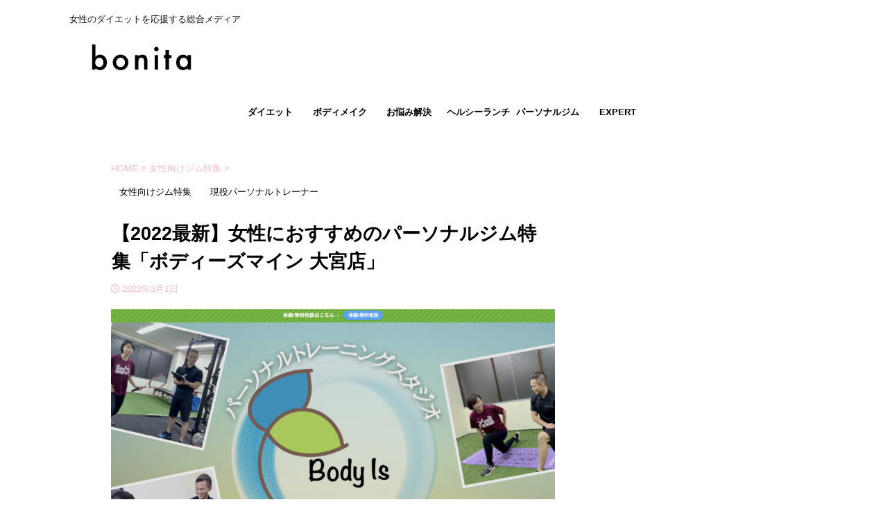

--- FILE ---
content_type: text/html; charset=UTF-8
request_url: https://bonita-article.com/archives/2973
body_size: 21832
content:

<!DOCTYPE html>
<!--[if lt IE 7]>
<html class="ie6" lang="ja"> <![endif]-->
<!--[if IE 7]>
<html class="i7" lang="ja"> <![endif]-->
<!--[if IE 8]>
<html class="ie" lang="ja"> <![endif]-->
<!--[if gt IE 8]><!-->
<html lang="ja" class="s-navi-search-overlay ">
	<!--<![endif]-->
	<head prefix="og: http://ogp.me/ns# fb: http://ogp.me/ns/fb# article: http://ogp.me/ns/article#">
				<meta charset="UTF-8" >
		<meta name="viewport" content="width=device-width,initial-scale=1.0,user-scalable=no,viewport-fit=cover">
		<meta name="format-detection" content="telephone=no" >
		<meta name="referrer" content="no-referrer-when-downgrade"/>

		
		<link rel="alternate" type="application/rss+xml" title="BONITA RSS Feed" href="https://bonita-article.com/feed" />
		<link rel="pingback" href="https://bonita-article.com/xmlrpc.php" >
		<!--[if lt IE 9]>
		<script src="https://bonita-article.com/wp-content/themes/affinger/js/html5shiv.js"></script>
		<![endif]-->
				<meta name='robots' content='index, follow, max-image-preview:large, max-snippet:-1, max-video-preview:-1' />
<title>【2022最新】女性におすすめのパーソナルジム特集「ボディーズマイン 大宮店」 - BONITA</title>

	<!-- This site is optimized with the Yoast SEO plugin v22.6 - https://yoast.com/wordpress/plugins/seo/ -->
	<title>【2022最新】女性におすすめのパーソナルジム特集「ボディーズマイン 大宮店」 - BONITA</title>
	<link rel="canonical" href="https://bonita-article.com/archives/2973" />
	<meta property="og:locale" content="ja_JP" />
	<meta property="og:type" content="article" />
	<meta property="og:title" content="【2022最新】女性におすすめのパーソナルジム特集「ボディーズマイン 大宮店」 - BONITA" />
	<meta property="og:description" content="近年、急速に加速してきたパーソナルジム業界。マンションの一室のプライベート空間でトレーニング指導を提供してくれるジムから、おしゃれなテナントでテンションが上がるような大型のジムまで、様々なパーソナルジ ..." />
	<meta property="og:url" content="https://bonita-article.com/archives/2973" />
	<meta property="og:site_name" content="BONITA" />
	<meta property="article:published_time" content="2022-03-01T01:02:41+00:00" />
	<meta property="article:modified_time" content="2022-03-01T01:33:03+00:00" />
	<meta property="og:image" content="https://bonita-article.com/wp-content/uploads/2022/03/bim03-綱島.jpg" />
	<meta property="og:image:width" content="500" />
	<meta property="og:image:height" content="320" />
	<meta property="og:image:type" content="image/jpeg" />
	<meta name="author" content="bonita編集部" />
	<meta name="twitter:card" content="summary_large_image" />
	<meta name="twitter:label1" content="執筆者" />
	<meta name="twitter:data1" content="bonita編集部" />
	<script type="application/ld+json" class="yoast-schema-graph">{"@context":"https://schema.org","@graph":[{"@type":"WebPage","@id":"https://bonita-article.com/archives/2973","url":"https://bonita-article.com/archives/2973","name":"【2022最新】女性におすすめのパーソナルジム特集「ボディーズマイン 大宮店」 - BONITA","isPartOf":{"@id":"https://bonita-article.com/#website"},"primaryImageOfPage":{"@id":"https://bonita-article.com/archives/2973#primaryimage"},"image":{"@id":"https://bonita-article.com/archives/2973#primaryimage"},"thumbnailUrl":"https://bonita-article.com/wp-content/uploads/2022/03/bim03-綱島.jpg","datePublished":"2022-03-01T01:02:41+00:00","dateModified":"2022-03-01T01:33:03+00:00","author":{"@id":"https://bonita-article.com/#/schema/person/cf93f544748beafd1abaf751ee7eb599"},"breadcrumb":{"@id":"https://bonita-article.com/archives/2973#breadcrumb"},"inLanguage":"ja","potentialAction":[{"@type":"ReadAction","target":["https://bonita-article.com/archives/2973"]}]},{"@type":"ImageObject","inLanguage":"ja","@id":"https://bonita-article.com/archives/2973#primaryimage","url":"https://bonita-article.com/wp-content/uploads/2022/03/bim03-綱島.jpg","contentUrl":"https://bonita-article.com/wp-content/uploads/2022/03/bim03-綱島.jpg","width":500,"height":320},{"@type":"BreadcrumbList","@id":"https://bonita-article.com/archives/2973#breadcrumb","itemListElement":[{"@type":"ListItem","position":1,"name":"ホーム","item":"https://bonita-article.com/"},{"@type":"ListItem","position":2,"name":"【2022最新】女性におすすめのパーソナルジム特集「ボディーズマイン 大宮店」"}]},{"@type":"WebSite","@id":"https://bonita-article.com/#website","url":"https://bonita-article.com/","name":"BONITA","description":"女性のダイエットを応援する総合メディア","potentialAction":[{"@type":"SearchAction","target":{"@type":"EntryPoint","urlTemplate":"https://bonita-article.com/?s={search_term_string}"},"query-input":"required name=search_term_string"}],"inLanguage":"ja"},{"@type":"Person","@id":"https://bonita-article.com/#/schema/person/cf93f544748beafd1abaf751ee7eb599","name":"bonita編集部","image":{"@type":"ImageObject","inLanguage":"ja","@id":"https://bonita-article.com/#/schema/person/image/","url":"https://secure.gravatar.com/avatar/312b491a156e3454a9ffbe2a42c71e17?s=96&d=mm&r=g","contentUrl":"https://secure.gravatar.com/avatar/312b491a156e3454a9ffbe2a42c71e17?s=96&d=mm&r=g","caption":"bonita編集部"},"description":"女性向けメディア「bonita」は、第一線で活躍している現役のパーソナルトレーナー、柔道整復師、管理栄養士、エステティシャンが監修する、ダイエット、スキンケア、コスメに関する、本当に信頼できる情報だけを発信する総合メディアです。","sameAs":["https://bonita-article.com"],"url":"https://bonita-article.com/archives/author/okada-keihotmail-com"}]}</script>
	<!-- / Yoast SEO plugin. -->


<link rel='dns-prefetch' href='//ajax.googleapis.com' />
<script type="text/javascript">
window._wpemojiSettings = {"baseUrl":"https:\/\/s.w.org\/images\/core\/emoji\/14.0.0\/72x72\/","ext":".png","svgUrl":"https:\/\/s.w.org\/images\/core\/emoji\/14.0.0\/svg\/","svgExt":".svg","source":{"concatemoji":"https:\/\/bonita-article.com\/wp-includes\/js\/wp-emoji-release.min.js?ver=6.3.1"}};
/*! This file is auto-generated */
!function(i,n){var o,s,e;function c(e){try{var t={supportTests:e,timestamp:(new Date).valueOf()};sessionStorage.setItem(o,JSON.stringify(t))}catch(e){}}function p(e,t,n){e.clearRect(0,0,e.canvas.width,e.canvas.height),e.fillText(t,0,0);var t=new Uint32Array(e.getImageData(0,0,e.canvas.width,e.canvas.height).data),r=(e.clearRect(0,0,e.canvas.width,e.canvas.height),e.fillText(n,0,0),new Uint32Array(e.getImageData(0,0,e.canvas.width,e.canvas.height).data));return t.every(function(e,t){return e===r[t]})}function u(e,t,n){switch(t){case"flag":return n(e,"\ud83c\udff3\ufe0f\u200d\u26a7\ufe0f","\ud83c\udff3\ufe0f\u200b\u26a7\ufe0f")?!1:!n(e,"\ud83c\uddfa\ud83c\uddf3","\ud83c\uddfa\u200b\ud83c\uddf3")&&!n(e,"\ud83c\udff4\udb40\udc67\udb40\udc62\udb40\udc65\udb40\udc6e\udb40\udc67\udb40\udc7f","\ud83c\udff4\u200b\udb40\udc67\u200b\udb40\udc62\u200b\udb40\udc65\u200b\udb40\udc6e\u200b\udb40\udc67\u200b\udb40\udc7f");case"emoji":return!n(e,"\ud83e\udef1\ud83c\udffb\u200d\ud83e\udef2\ud83c\udfff","\ud83e\udef1\ud83c\udffb\u200b\ud83e\udef2\ud83c\udfff")}return!1}function f(e,t,n){var r="undefined"!=typeof WorkerGlobalScope&&self instanceof WorkerGlobalScope?new OffscreenCanvas(300,150):i.createElement("canvas"),a=r.getContext("2d",{willReadFrequently:!0}),o=(a.textBaseline="top",a.font="600 32px Arial",{});return e.forEach(function(e){o[e]=t(a,e,n)}),o}function t(e){var t=i.createElement("script");t.src=e,t.defer=!0,i.head.appendChild(t)}"undefined"!=typeof Promise&&(o="wpEmojiSettingsSupports",s=["flag","emoji"],n.supports={everything:!0,everythingExceptFlag:!0},e=new Promise(function(e){i.addEventListener("DOMContentLoaded",e,{once:!0})}),new Promise(function(t){var n=function(){try{var e=JSON.parse(sessionStorage.getItem(o));if("object"==typeof e&&"number"==typeof e.timestamp&&(new Date).valueOf()<e.timestamp+604800&&"object"==typeof e.supportTests)return e.supportTests}catch(e){}return null}();if(!n){if("undefined"!=typeof Worker&&"undefined"!=typeof OffscreenCanvas&&"undefined"!=typeof URL&&URL.createObjectURL&&"undefined"!=typeof Blob)try{var e="postMessage("+f.toString()+"("+[JSON.stringify(s),u.toString(),p.toString()].join(",")+"));",r=new Blob([e],{type:"text/javascript"}),a=new Worker(URL.createObjectURL(r),{name:"wpTestEmojiSupports"});return void(a.onmessage=function(e){c(n=e.data),a.terminate(),t(n)})}catch(e){}c(n=f(s,u,p))}t(n)}).then(function(e){for(var t in e)n.supports[t]=e[t],n.supports.everything=n.supports.everything&&n.supports[t],"flag"!==t&&(n.supports.everythingExceptFlag=n.supports.everythingExceptFlag&&n.supports[t]);n.supports.everythingExceptFlag=n.supports.everythingExceptFlag&&!n.supports.flag,n.DOMReady=!1,n.readyCallback=function(){n.DOMReady=!0}}).then(function(){return e}).then(function(){var e;n.supports.everything||(n.readyCallback(),(e=n.source||{}).concatemoji?t(e.concatemoji):e.wpemoji&&e.twemoji&&(t(e.twemoji),t(e.wpemoji)))}))}((window,document),window._wpemojiSettings);
</script>
<style type="text/css">
img.wp-smiley,
img.emoji {
	display: inline !important;
	border: none !important;
	box-shadow: none !important;
	height: 1em !important;
	width: 1em !important;
	margin: 0 0.07em !important;
	vertical-align: -0.1em !important;
	background: none !important;
	padding: 0 !important;
}
</style>
	<link rel='stylesheet' id='wp-block-library-css' href='https://bonita-article.com/wp-includes/css/dist/block-library/style.min.css?ver=6.3.1' type='text/css' media='all' />
<style id='classic-theme-styles-inline-css' type='text/css'>
/*! This file is auto-generated */
.wp-block-button__link{color:#fff;background-color:#32373c;border-radius:9999px;box-shadow:none;text-decoration:none;padding:calc(.667em + 2px) calc(1.333em + 2px);font-size:1.125em}.wp-block-file__button{background:#32373c;color:#fff;text-decoration:none}
</style>
<style id='global-styles-inline-css' type='text/css'>
body{--wp--preset--color--black: #000000;--wp--preset--color--cyan-bluish-gray: #abb8c3;--wp--preset--color--white: #ffffff;--wp--preset--color--pale-pink: #f78da7;--wp--preset--color--vivid-red: #cf2e2e;--wp--preset--color--luminous-vivid-orange: #ff6900;--wp--preset--color--luminous-vivid-amber: #fcb900;--wp--preset--color--light-green-cyan: #eefaff;--wp--preset--color--vivid-green-cyan: #00d084;--wp--preset--color--pale-cyan-blue: #8ed1fc;--wp--preset--color--vivid-cyan-blue: #0693e3;--wp--preset--color--vivid-purple: #9b51e0;--wp--preset--color--soft-red: #e92f3d;--wp--preset--color--light-grayish-red: #fdf0f2;--wp--preset--color--vivid-yellow: #ffc107;--wp--preset--color--very-pale-yellow: #fffde7;--wp--preset--color--very-light-gray: #fafafa;--wp--preset--color--very-dark-gray: #313131;--wp--preset--color--original-color-a: #00B900;--wp--preset--color--original-color-b: #f4fff4;--wp--preset--color--original-color-c: #F3E5F5;--wp--preset--color--original-color-d: #9E9D24;--wp--preset--gradient--vivid-cyan-blue-to-vivid-purple: linear-gradient(135deg,rgba(6,147,227,1) 0%,rgb(155,81,224) 100%);--wp--preset--gradient--light-green-cyan-to-vivid-green-cyan: linear-gradient(135deg,rgb(122,220,180) 0%,rgb(0,208,130) 100%);--wp--preset--gradient--luminous-vivid-amber-to-luminous-vivid-orange: linear-gradient(135deg,rgba(252,185,0,1) 0%,rgba(255,105,0,1) 100%);--wp--preset--gradient--luminous-vivid-orange-to-vivid-red: linear-gradient(135deg,rgba(255,105,0,1) 0%,rgb(207,46,46) 100%);--wp--preset--gradient--very-light-gray-to-cyan-bluish-gray: linear-gradient(135deg,rgb(238,238,238) 0%,rgb(169,184,195) 100%);--wp--preset--gradient--cool-to-warm-spectrum: linear-gradient(135deg,rgb(74,234,220) 0%,rgb(151,120,209) 20%,rgb(207,42,186) 40%,rgb(238,44,130) 60%,rgb(251,105,98) 80%,rgb(254,248,76) 100%);--wp--preset--gradient--blush-light-purple: linear-gradient(135deg,rgb(255,206,236) 0%,rgb(152,150,240) 100%);--wp--preset--gradient--blush-bordeaux: linear-gradient(135deg,rgb(254,205,165) 0%,rgb(254,45,45) 50%,rgb(107,0,62) 100%);--wp--preset--gradient--luminous-dusk: linear-gradient(135deg,rgb(255,203,112) 0%,rgb(199,81,192) 50%,rgb(65,88,208) 100%);--wp--preset--gradient--pale-ocean: linear-gradient(135deg,rgb(255,245,203) 0%,rgb(182,227,212) 50%,rgb(51,167,181) 100%);--wp--preset--gradient--electric-grass: linear-gradient(135deg,rgb(202,248,128) 0%,rgb(113,206,126) 100%);--wp--preset--gradient--midnight: linear-gradient(135deg,rgb(2,3,129) 0%,rgb(40,116,252) 100%);--wp--preset--font-size--small: .8em;--wp--preset--font-size--medium: 20px;--wp--preset--font-size--large: 1.5em;--wp--preset--font-size--x-large: 42px;--wp--preset--font-size--st-regular: 1em;--wp--preset--font-size--huge: 3em;--wp--preset--spacing--20: 0.44rem;--wp--preset--spacing--30: 0.67rem;--wp--preset--spacing--40: 1rem;--wp--preset--spacing--50: 1.5rem;--wp--preset--spacing--60: 2.25rem;--wp--preset--spacing--70: 3.38rem;--wp--preset--spacing--80: 5.06rem;--wp--preset--shadow--natural: 6px 6px 9px rgba(0, 0, 0, 0.2);--wp--preset--shadow--deep: 12px 12px 50px rgba(0, 0, 0, 0.4);--wp--preset--shadow--sharp: 6px 6px 0px rgba(0, 0, 0, 0.2);--wp--preset--shadow--outlined: 6px 6px 0px -3px rgba(255, 255, 255, 1), 6px 6px rgba(0, 0, 0, 1);--wp--preset--shadow--crisp: 6px 6px 0px rgba(0, 0, 0, 1);}:where(.is-layout-flex){gap: 0.5em;}:where(.is-layout-grid){gap: 0.5em;}body .is-layout-flow > .alignleft{float: left;margin-inline-start: 0;margin-inline-end: 2em;}body .is-layout-flow > .alignright{float: right;margin-inline-start: 2em;margin-inline-end: 0;}body .is-layout-flow > .aligncenter{margin-left: auto !important;margin-right: auto !important;}body .is-layout-constrained > .alignleft{float: left;margin-inline-start: 0;margin-inline-end: 2em;}body .is-layout-constrained > .alignright{float: right;margin-inline-start: 2em;margin-inline-end: 0;}body .is-layout-constrained > .aligncenter{margin-left: auto !important;margin-right: auto !important;}body .is-layout-constrained > :where(:not(.alignleft):not(.alignright):not(.alignfull)){max-width: var(--wp--style--global--content-size);margin-left: auto !important;margin-right: auto !important;}body .is-layout-constrained > .alignwide{max-width: var(--wp--style--global--wide-size);}body .is-layout-flex{display: flex;}body .is-layout-flex{flex-wrap: wrap;align-items: center;}body .is-layout-flex > *{margin: 0;}body .is-layout-grid{display: grid;}body .is-layout-grid > *{margin: 0;}:where(.wp-block-columns.is-layout-flex){gap: 2em;}:where(.wp-block-columns.is-layout-grid){gap: 2em;}:where(.wp-block-post-template.is-layout-flex){gap: 1.25em;}:where(.wp-block-post-template.is-layout-grid){gap: 1.25em;}.has-black-color{color: var(--wp--preset--color--black) !important;}.has-cyan-bluish-gray-color{color: var(--wp--preset--color--cyan-bluish-gray) !important;}.has-white-color{color: var(--wp--preset--color--white) !important;}.has-pale-pink-color{color: var(--wp--preset--color--pale-pink) !important;}.has-vivid-red-color{color: var(--wp--preset--color--vivid-red) !important;}.has-luminous-vivid-orange-color{color: var(--wp--preset--color--luminous-vivid-orange) !important;}.has-luminous-vivid-amber-color{color: var(--wp--preset--color--luminous-vivid-amber) !important;}.has-light-green-cyan-color{color: var(--wp--preset--color--light-green-cyan) !important;}.has-vivid-green-cyan-color{color: var(--wp--preset--color--vivid-green-cyan) !important;}.has-pale-cyan-blue-color{color: var(--wp--preset--color--pale-cyan-blue) !important;}.has-vivid-cyan-blue-color{color: var(--wp--preset--color--vivid-cyan-blue) !important;}.has-vivid-purple-color{color: var(--wp--preset--color--vivid-purple) !important;}.has-black-background-color{background-color: var(--wp--preset--color--black) !important;}.has-cyan-bluish-gray-background-color{background-color: var(--wp--preset--color--cyan-bluish-gray) !important;}.has-white-background-color{background-color: var(--wp--preset--color--white) !important;}.has-pale-pink-background-color{background-color: var(--wp--preset--color--pale-pink) !important;}.has-vivid-red-background-color{background-color: var(--wp--preset--color--vivid-red) !important;}.has-luminous-vivid-orange-background-color{background-color: var(--wp--preset--color--luminous-vivid-orange) !important;}.has-luminous-vivid-amber-background-color{background-color: var(--wp--preset--color--luminous-vivid-amber) !important;}.has-light-green-cyan-background-color{background-color: var(--wp--preset--color--light-green-cyan) !important;}.has-vivid-green-cyan-background-color{background-color: var(--wp--preset--color--vivid-green-cyan) !important;}.has-pale-cyan-blue-background-color{background-color: var(--wp--preset--color--pale-cyan-blue) !important;}.has-vivid-cyan-blue-background-color{background-color: var(--wp--preset--color--vivid-cyan-blue) !important;}.has-vivid-purple-background-color{background-color: var(--wp--preset--color--vivid-purple) !important;}.has-black-border-color{border-color: var(--wp--preset--color--black) !important;}.has-cyan-bluish-gray-border-color{border-color: var(--wp--preset--color--cyan-bluish-gray) !important;}.has-white-border-color{border-color: var(--wp--preset--color--white) !important;}.has-pale-pink-border-color{border-color: var(--wp--preset--color--pale-pink) !important;}.has-vivid-red-border-color{border-color: var(--wp--preset--color--vivid-red) !important;}.has-luminous-vivid-orange-border-color{border-color: var(--wp--preset--color--luminous-vivid-orange) !important;}.has-luminous-vivid-amber-border-color{border-color: var(--wp--preset--color--luminous-vivid-amber) !important;}.has-light-green-cyan-border-color{border-color: var(--wp--preset--color--light-green-cyan) !important;}.has-vivid-green-cyan-border-color{border-color: var(--wp--preset--color--vivid-green-cyan) !important;}.has-pale-cyan-blue-border-color{border-color: var(--wp--preset--color--pale-cyan-blue) !important;}.has-vivid-cyan-blue-border-color{border-color: var(--wp--preset--color--vivid-cyan-blue) !important;}.has-vivid-purple-border-color{border-color: var(--wp--preset--color--vivid-purple) !important;}.has-vivid-cyan-blue-to-vivid-purple-gradient-background{background: var(--wp--preset--gradient--vivid-cyan-blue-to-vivid-purple) !important;}.has-light-green-cyan-to-vivid-green-cyan-gradient-background{background: var(--wp--preset--gradient--light-green-cyan-to-vivid-green-cyan) !important;}.has-luminous-vivid-amber-to-luminous-vivid-orange-gradient-background{background: var(--wp--preset--gradient--luminous-vivid-amber-to-luminous-vivid-orange) !important;}.has-luminous-vivid-orange-to-vivid-red-gradient-background{background: var(--wp--preset--gradient--luminous-vivid-orange-to-vivid-red) !important;}.has-very-light-gray-to-cyan-bluish-gray-gradient-background{background: var(--wp--preset--gradient--very-light-gray-to-cyan-bluish-gray) !important;}.has-cool-to-warm-spectrum-gradient-background{background: var(--wp--preset--gradient--cool-to-warm-spectrum) !important;}.has-blush-light-purple-gradient-background{background: var(--wp--preset--gradient--blush-light-purple) !important;}.has-blush-bordeaux-gradient-background{background: var(--wp--preset--gradient--blush-bordeaux) !important;}.has-luminous-dusk-gradient-background{background: var(--wp--preset--gradient--luminous-dusk) !important;}.has-pale-ocean-gradient-background{background: var(--wp--preset--gradient--pale-ocean) !important;}.has-electric-grass-gradient-background{background: var(--wp--preset--gradient--electric-grass) !important;}.has-midnight-gradient-background{background: var(--wp--preset--gradient--midnight) !important;}.has-small-font-size{font-size: var(--wp--preset--font-size--small) !important;}.has-medium-font-size{font-size: var(--wp--preset--font-size--medium) !important;}.has-large-font-size{font-size: var(--wp--preset--font-size--large) !important;}.has-x-large-font-size{font-size: var(--wp--preset--font-size--x-large) !important;}
.wp-block-navigation a:where(:not(.wp-element-button)){color: inherit;}
:where(.wp-block-post-template.is-layout-flex){gap: 1.25em;}:where(.wp-block-post-template.is-layout-grid){gap: 1.25em;}
:where(.wp-block-columns.is-layout-flex){gap: 2em;}:where(.wp-block-columns.is-layout-grid){gap: 2em;}
.wp-block-pullquote{font-size: 1.5em;line-height: 1.6;}
</style>
<link rel='stylesheet' id='normalize-css' href='https://bonita-article.com/wp-content/themes/affinger/css/normalize.css?ver=1.5.9' type='text/css' media='all' />
<link rel='stylesheet' id='st_svg-css' href='https://bonita-article.com/wp-content/themes/affinger/st_svg/style.css?ver=6.3.1' type='text/css' media='all' />
<link rel='stylesheet' id='slick-css' href='https://bonita-article.com/wp-content/themes/affinger/vendor/slick/slick.css?ver=1.8.0' type='text/css' media='all' />
<link rel='stylesheet' id='slick-theme-css' href='https://bonita-article.com/wp-content/themes/affinger/vendor/slick/slick-theme.css?ver=1.8.0' type='text/css' media='all' />
<link rel='stylesheet' id='style-css' href='https://bonita-article.com/wp-content/themes/affinger/style.css?ver=6.3.1' type='text/css' media='all' />
<link rel='stylesheet' id='child-style-css' href='https://bonita-article.com/wp-content/themes/affinger-child/style.css?ver=6.3.1' type='text/css' media='all' />
<link rel='stylesheet' id='single-css' href='https://bonita-article.com/wp-content/themes/affinger/st-rankcss.php' type='text/css' media='all' />
<link rel='stylesheet' id='tablepress-default-css' href='https://bonita-article.com/wp-content/tablepress-combined.min.css?ver=42' type='text/css' media='all' />
<link rel='stylesheet' id='pochipp-front-css' href='https://bonita-article.com/wp-content/plugins/pochipp/dist/css/style.css?ver=1.18.3' type='text/css' media='all' />
<link rel='stylesheet' id='tmm-css' href='https://bonita-article.com/wp-content/plugins/team-members/inc/css/tmm_style.css?ver=6.3.1' type='text/css' media='all' />
<link rel='stylesheet' id='st-themecss-css' href='https://bonita-article.com/wp-content/themes/affinger/st-themecss-loader.php?ver=6.3.1' type='text/css' media='all' />
<script type='text/javascript' src='//ajax.googleapis.com/ajax/libs/jquery/1.11.3/jquery.min.js?ver=1.11.3' id='jquery-js'></script>
<link rel="https://api.w.org/" href="https://bonita-article.com/wp-json/" /><link rel="alternate" type="application/json" href="https://bonita-article.com/wp-json/wp/v2/posts/2973" /><link rel='shortlink' href='https://bonita-article.com/?p=2973' />
<link rel="alternate" type="application/json+oembed" href="https://bonita-article.com/wp-json/oembed/1.0/embed?url=https%3A%2F%2Fbonita-article.com%2Farchives%2F2973" />
<link rel="alternate" type="text/xml+oembed" href="https://bonita-article.com/wp-json/oembed/1.0/embed?url=https%3A%2F%2Fbonita-article.com%2Farchives%2F2973&#038;format=xml" />
	<link rel="preconnect" href="https://fonts.googleapis.com">
	<link rel="preconnect" href="https://fonts.gstatic.com">
	<!-- Pochipp -->
<style id="pchpp_custom_style">:root{--pchpp-color-inline: #069A8E;--pchpp-color-custom: #5ca250;--pchpp-color-custom-2: #8e59e4;--pchpp-color-amazon: #f99a0c;--pchpp-color-rakuten: #e0423c;--pchpp-color-yahoo: #438ee8;--pchpp-color-mercari: #3c3c3c;--pchpp-inline-bg-color: var(--pchpp-color-inline);--pchpp-inline-txt-color: #fff;--pchpp-inline-shadow: 0 1px 4px -1px rgba(0, 0, 0, 0.2);--pchpp-inline-radius: 0px;--pchpp-inline-width: auto;}</style>
<script id="pchpp_vars">window.pchppVars = {};window.pchppVars.ajaxUrl = "https://bonita-article.com/wp-admin/admin-ajax.php";window.pchppVars.ajaxNonce = "815c7f5983";</script>

<!-- / Pochipp -->
<meta name="robots" content="index, follow" />
<meta name="thumbnail" content="https://bonita-article.com/wp-content/uploads/2022/03/bim03-綱島.jpg">
<link rel="canonical" href="https://bonita-article.com/archives/2973" />
<style type="text/css" id="custom-background-css">
body.custom-background { background-color: #ffffff; }
</style>
	<link rel="icon" href="https://bonita-article.com/wp-content/uploads/2021/07/cropped-名称未設定-1のコピー-1-32x32.jpg" sizes="32x32" />
<link rel="icon" href="https://bonita-article.com/wp-content/uploads/2021/07/cropped-名称未設定-1のコピー-1-192x192.jpg" sizes="192x192" />
<link rel="apple-touch-icon" href="https://bonita-article.com/wp-content/uploads/2021/07/cropped-名称未設定-1のコピー-1-180x180.jpg" />
<meta name="msapplication-TileImage" content="https://bonita-article.com/wp-content/uploads/2021/07/cropped-名称未設定-1のコピー-1-270x270.jpg" />
	<style id="egf-frontend-styles" type="text/css">
		p {font-size: 14px;line-height: 2;} h1 {} h2 {} h3 {} h4 {} h5 {} h6 {} 	</style>
			
<!-- OGP -->

<meta property="og:type" content="article">
<meta property="og:title" content="【2022最新】女性におすすめのパーソナルジム特集「ボディーズマイン 大宮店」">
<meta property="og:url" content="https://bonita-article.com/archives/2973">
<meta property="og:description" content="近年、急速に加速してきたパーソナルジム業界。マンションの一室のプライベート空間でトレーニング指導を提供してくれるジムから、おしゃれなテナントでテンションが上がるような大型のジムまで、様々なパーソナルジ">
<meta property="og:site_name" content="BONITA">
<meta property="og:image" content="https://bonita-article.com/wp-content/uploads/2022/03/bim03-綱島.jpg">


	<meta property="article:published_time" content="2022-03-01T10:02:41+09:00" />
		<meta property="article:author" content="bonita編集部" />

<!-- /OGP -->
		


<script>
	(function (window, document, $, undefined) {
		'use strict';

		var SlideBox = (function () {
			/**
			 * @param $element
			 *
			 * @constructor
			 */
			function SlideBox($element) {
				this._$element = $element;
			}

			SlideBox.prototype.$content = function () {
				return this._$element.find('[data-st-slidebox-content]');
			};

			SlideBox.prototype.$toggle = function () {
				return this._$element.find('[data-st-slidebox-toggle]');
			};

			SlideBox.prototype.$icon = function () {
				return this._$element.find('[data-st-slidebox-icon]');
			};

			SlideBox.prototype.$text = function () {
				return this._$element.find('[data-st-slidebox-text]');
			};

			SlideBox.prototype.is_expanded = function () {
				return !!(this._$element.filter('[data-st-slidebox-expanded="true"]').length);
			};

			SlideBox.prototype.expand = function () {
				var self = this;

				this.$content().slideDown()
					.promise()
					.then(function () {
						var $icon = self.$icon();
						var $text = self.$text();

						$icon.removeClass($icon.attr('data-st-slidebox-icon-collapsed'))
							.addClass($icon.attr('data-st-slidebox-icon-expanded'))

						$text.text($text.attr('data-st-slidebox-text-expanded'))

						self._$element.removeClass('is-collapsed')
							.addClass('is-expanded');

						self._$element.attr('data-st-slidebox-expanded', 'true');
					});
			};

			SlideBox.prototype.collapse = function () {
				var self = this;

				this.$content().slideUp()
					.promise()
					.then(function () {
						var $icon = self.$icon();
						var $text = self.$text();

						$icon.removeClass($icon.attr('data-st-slidebox-icon-expanded'))
							.addClass($icon.attr('data-st-slidebox-icon-collapsed'))

						$text.text($text.attr('data-st-slidebox-text-collapsed'))

						self._$element.removeClass('is-expanded')
							.addClass('is-collapsed');

						self._$element.attr('data-st-slidebox-expanded', 'false');
					});
			};

			SlideBox.prototype.toggle = function () {
				if (this.is_expanded()) {
					this.collapse();
				} else {
					this.expand();
				}
			};

			SlideBox.prototype.add_event_listeners = function () {
				var self = this;

				this.$toggle().on('click', function (event) {
					self.toggle();
				});
			};

			SlideBox.prototype.initialize = function () {
				this.add_event_listeners();
			};

			return SlideBox;
		}());

		function on_ready() {
			var slideBoxes = [];

			$('[data-st-slidebox]').each(function () {
				var $element = $(this);
				var slideBox = new SlideBox($element);

				slideBoxes.push(slideBox);

				slideBox.initialize();
			});

			return slideBoxes;
		}

		$(on_ready);
	}(window, window.document, jQuery));
</script>


<script>
	jQuery(function(){
		jQuery("#toc_container:not(:has(ul ul))").addClass("only-toc");
		jQuery(".st-ac-box ul:has(.cat-item)").each(function(){
			jQuery(this).addClass("st-ac-cat");
		});
	});
</script>

<script>
	jQuery(function(){
						jQuery('.st-star').parent('.rankh4').css('padding-bottom','5px'); // スターがある場合のランキング見出し調整
	});
</script>



	<script>
		$(function() {
			$('.is-style-st-paragraph-kaiwa').wrapInner('<span class="st-paragraph-kaiwa-text">');
		});
	</script>

	<script>
		$(function() {
			$('.is-style-st-paragraph-kaiwa-b').wrapInner('<span class="st-paragraph-kaiwa-text">');
		});
	</script>

<script>
	/* 段落スタイルを調整 */
	$(function() {
		$( '[class^="is-style-st-paragraph-"],[class*=" is-style-st-paragraph-"]' ).wrapInner( '<span class="st-noflex"></span>' );
	});
</script>

			</head>
	<body class="post-template-default single single-post postid-2973 single-format-standard custom-background not-front-page" >
				<div id="st-ami">
				<div id="wrapper" class="">
				<div id="wrapper-in">
					

<header id="">
	<div id="header-full">
		<div id="headbox-bg">
			<div id="headbox">

					<nav id="s-navi" class="pcnone" data-st-nav data-st-nav-type="normal">
		<dl class="acordion is-active" data-st-nav-primary>
			<dt class="trigger">
				<p class="acordion_button"><span class="op op-menu"><i class="st-fa st-svg-menu"></i></span></p>

				
									<div id="st-mobile-logo"></div>
				
				<!-- 追加メニュー -->
				
				<!-- 追加メニュー2 -->
				
			</dt>

			<dd class="acordion_tree">
				<div class="acordion_tree_content">

					

												<div class="menu-menu-1-container"><ul id="menu-menu-1" class="menu"><li id="menu-item-71" class="menu-item menu-item-type-taxonomy menu-item-object-category menu-item-71"><a href="https://bonita-article.com/archives/category/diet"><span class="menu-item-label">ダイエット</span></a></li>
<li id="menu-item-68" class="menu-item menu-item-type-taxonomy menu-item-object-category menu-item-68"><a href="https://bonita-article.com/archives/category/body-make"><span class="menu-item-label">ボディメイク</span></a></li>
<li id="menu-item-5624" class="menu-item menu-item-type-taxonomy menu-item-object-category menu-item-5624"><a href="https://bonita-article.com/archives/category/problem-solving"><span class="menu-item-label">お悩み解決</span></a></li>
<li id="menu-item-72" class="menu-item menu-item-type-taxonomy menu-item-object-category menu-item-72"><a href="https://bonita-article.com/archives/category/healthy-lunch"><span class="menu-item-label">ヘルシーランチ</span></a></li>
<li id="menu-item-69" class="menu-item menu-item-type-taxonomy menu-item-object-category current-post-ancestor current-menu-parent current-post-parent menu-item-69"><a href="https://bonita-article.com/archives/category/fitness"><span class="menu-item-label">パーソナルジム</span></a></li>
<li id="menu-item-5619" class="menu-item menu-item-type-post_type menu-item-object-page menu-item-5619"><a href="https://bonita-article.com/expert"><span class="menu-item-label">EXPERT</span></a></li>
</ul></div>						<div class="clear"></div>

					
				</div>
			</dd>

					</dl>

					</nav>

									<div id="header-l">
						
						<div id="st-text-logo">
							
    
		
			<!-- キャプション -->
			
				          		 	 <p class="descr sitenametop">
           		     	女性のダイエットを応援する総合メディア           			 </p>
				
			
			<!-- ロゴ又はブログ名 -->
			          		  <p class="sitename"><a href="https://bonita-article.com/">
              		                    		  <img class="sitename-bottom" src="https://bonita-article.com/wp-content/uploads/2022/03/bonita-logo-1.png" width="567" height="218" alt="BONITA">               		           		  </a></p>
        				<!-- ロゴ又はブログ名ここまで -->

		
	
						</div>
					</div><!-- /#header-l -->
				
				<div id="header-r" class="smanone">
					
				</div><!-- /#header-r -->

			</div><!-- /#headbox -->
		</div><!-- /#headbox-bg clearfix -->

		
		
		
		
			

<div id="gazou-wide">
			<div id="st-menubox">
			<div id="st-menuwide">
				<nav class="smanone clearfix"><ul id="menu-menu-2" class="menu"><li class="menu-item menu-item-type-taxonomy menu-item-object-category menu-item-71"><a href="https://bonita-article.com/archives/category/diet">ダイエット</a></li>
<li class="menu-item menu-item-type-taxonomy menu-item-object-category menu-item-68"><a href="https://bonita-article.com/archives/category/body-make">ボディメイク</a></li>
<li class="menu-item menu-item-type-taxonomy menu-item-object-category menu-item-5624"><a href="https://bonita-article.com/archives/category/problem-solving">お悩み解決</a></li>
<li class="menu-item menu-item-type-taxonomy menu-item-object-category menu-item-72"><a href="https://bonita-article.com/archives/category/healthy-lunch">ヘルシーランチ</a></li>
<li class="menu-item menu-item-type-taxonomy menu-item-object-category current-post-ancestor current-menu-parent current-post-parent menu-item-69"><a href="https://bonita-article.com/archives/category/fitness">パーソナルジム</a></li>
<li class="menu-item menu-item-type-post_type menu-item-object-page menu-item-5619"><a href="https://bonita-article.com/expert">EXPERT</a></li>
</ul></nav>			</div>
		</div>
						<div id="st-headerbox">
				<div id="st-header">
				</div>
			</div>
			</div>
	

	

	</div><!-- #header-full -->




</header>

					<div id="content-w">

					
					
	
			<div id="st-header-post-under-box" class="st-header-post-no-data "
		     style="">
			<div class="st-dark-cover">
							</div>
		</div>
	
<div id="content" class="clearfix">
	<div id="contentInner">
		<main>
			<article>
									<div id="post-2973" class="st-post post-2973 post type-post status-publish format-standard has-post-thumbnail hentry category-fitness category-okada-kei">
				
					
																
					
					<!--ぱんくず -->
											<div
							id="breadcrumb">
							<ol itemscope itemtype="http://schema.org/BreadcrumbList">
								<li itemprop="itemListElement" itemscope itemtype="http://schema.org/ListItem">
									<a href="https://bonita-article.com" itemprop="item">
										<span itemprop="name">HOME</span>
									</a>
									&gt;
									<meta itemprop="position" content="1"/>
								</li>

								
																	<li itemprop="itemListElement" itemscope itemtype="http://schema.org/ListItem">
										<a href="https://bonita-article.com/archives/category/fitness" itemprop="item">
											<span
												itemprop="name">女性向けジム特集</span>
										</a>
										&gt;
										<meta itemprop="position" content="2"/>
									</li>
																								</ol>

													</div>
										<!--/ ぱんくず -->

					<!--ループ開始 -->
										
																									<p class="st-catgroup">
								<a href="https://bonita-article.com/archives/category/fitness" title="View all posts in 女性向けジム特集" rel="category tag"><span class="catname st-catid1">女性向けジム特集</span></a> <a href="https://bonita-article.com/archives/category/okada-kei" title="View all posts in 現役パーソナルトレーナー" rel="category tag"><span class="catname st-catid19">現役パーソナルトレーナー</span></a>							</p>
						
						<h1 class="entry-title">【2022最新】女性におすすめのパーソナルジム特集「ボディーズマイン 大宮店」</h1>

						
	<div class="blogbox ">
		<p><span class="kdate">
								<i class="st-fa st-svg-clock-o"></i><time class="updated" datetime="2022-03-01T10:02:41+0900">2022年3月1日</time>
						</span></p>
	</div>
					
					
					
					<div class="mainbox">
						<div id="nocopy" ><!-- コピー禁止エリアここから -->
							
							
							
							<div class="entry-content">
								
<figure class="wp-block-image size-large"><img decoding="async" fetchpriority="high" width="1024" height="640" src="https://bonita-article.com/wp-content/uploads/2022/03/スクリーンショット-2022-03-01-9.55.41-1024x640.png" alt="" class="wp-image-2978" srcset="https://bonita-article.com/wp-content/uploads/2022/03/スクリーンショット-2022-03-01-9.55.41-1024x640.png 1024w, https://bonita-article.com/wp-content/uploads/2022/03/スクリーンショット-2022-03-01-9.55.41-300x188.png 300w, https://bonita-article.com/wp-content/uploads/2022/03/スクリーンショット-2022-03-01-9.55.41-768x480.png 768w, https://bonita-article.com/wp-content/uploads/2022/03/スクリーンショット-2022-03-01-9.55.41-1536x960.png 1536w, https://bonita-article.com/wp-content/uploads/2022/03/スクリーンショット-2022-03-01-9.55.41-2048x1280.png 2048w" sizes="(max-width: 1024px) 100vw, 1024px" /></figure>



<p>近年、急速に加速してきたパーソナルジム業界。<br>マンションの一室のプライベート空間でトレーニング指導を提供してくれるジムから、おしゃれなテナントでテンションが上がるような大型のジムまで、様々なパーソナルジムが点在していると思います</p>



<p>サービス内容も様々で、重りを使ったウェイトトレーニングから、加圧トレーニング、ピラティスまで、色々なサービスがあって悩んでしまう方も少なくないのではないでしょうか。<br><br>そんな様々なパーソナルジムから、bonita編集部に在籍する現役で働くパーソナルトレーナー、柔道整復師、管理栄養士が、2022年女性に本当におすすめできるパーソナルジムを紹介いたします。<br><br>今回紹介させていただくのは「ボディーズマイン 大宮店」。<br>このジムの魅力、おすすめポイント、実際のお客様の声を施設の代表にお話をお伺いしました。</p>



<h2 class="has-text-align-center wp-block-heading" id="ボクノジム-秋葉原店の魅力とは">ボディーズマイン 大宮店の魅力とは？</h2>



<div style="height:50px" aria-hidden="true" class="wp-block-spacer"></div>



<div class="wp-block-columns is-layout-flex wp-container-3 wp-block-columns-is-layout-flex">
<div class="wp-block-column is-layout-flow wp-block-column-is-layout-flow">
<figure class="wp-block-image size-full"><img decoding="async" width="480" height="360" src="https://bonita-article.com/wp-content/uploads/2022/03/design1-綱島.png" alt="" class="wp-image-2974" srcset="https://bonita-article.com/wp-content/uploads/2022/03/design1-綱島.png 480w, https://bonita-article.com/wp-content/uploads/2022/03/design1-綱島-300x225.png 300w" sizes="(max-width: 480px) 100vw, 480px" /></figure>
</div>



<div class="wp-block-column is-layout-flow wp-block-column-is-layout-flow">
<h3 class="wp-block-heading">【<strong>魅力①】整骨院連連携のパーソナルトレーニングジム</strong></h3>



<p>整骨院と連携することによってダイエットだけではないパーソナルトレーニングを提供しています。</p>



<p>運動中やスポーツの最中に体の痛みを訴える方は多くいらっしゃいます。ボディーズマインでは、その場での改善策だけでなく、自身でも体のケアができるようにサポートさせていただきます。</p>



<p> 肩こりの予防からトレーニング時の体の痛みの改善ならボディーズマインにお任せください。</p>
</div>
</div>



<div style="height:50px" aria-hidden="true" class="wp-block-spacer"></div>



<div class="wp-block-columns is-layout-flex wp-container-6 wp-block-columns-is-layout-flex">
<div class="wp-block-column is-layout-flow wp-block-column-is-layout-flow">
<figure class="wp-block-image size-full"><img decoding="async" width="500" height="320" src="https://bonita-article.com/wp-content/uploads/2022/03/bim03-綱島.jpg" alt="" class="wp-image-2975" srcset="https://bonita-article.com/wp-content/uploads/2022/03/bim03-綱島.jpg 500w, https://bonita-article.com/wp-content/uploads/2022/03/bim03-綱島-300x192.jpg 300w" sizes="(max-width: 500px) 100vw, 500px" /></figure>
</div>



<div class="wp-block-column is-layout-flow wp-block-column-is-layout-flow">
<h3 class="wp-block-heading">【<strong>魅力②】チケット制度を導入</strong></h3>



<p>パーソナルジムというと16回以上のコース制度のところが多いと思います。 </p>



<p>ボディーズマインのお客様のニーズには、ダイエット以外にもケガ予防などがあります。そういった方にも気軽にご利用いただけるように、ボディーズマインでは4回 or 8回チケットを中心に様々なトレーニングの頻度を提案しています。</p>



<p> 何をどのくらいやったら結果が出る。とわかっているからこそ明確なプランの設計とトレーニング指導が可能になります。</p>
</div>
</div>



<div style="height:50px" aria-hidden="true" class="wp-block-spacer"></div>



<div class="wp-block-columns is-layout-flex wp-container-9 wp-block-columns-is-layout-flex">
<div class="wp-block-column is-layout-flow wp-block-column-is-layout-flow">
<figure class="wp-block-image size-full"><img decoding="async" width="500" height="320" src="https://bonita-article.com/wp-content/uploads/2022/03/bim02-綱島.jpg" alt="" class="wp-image-2976" srcset="https://bonita-article.com/wp-content/uploads/2022/03/bim02-綱島.jpg 500w, https://bonita-article.com/wp-content/uploads/2022/03/bim02-綱島-300x192.jpg 300w" sizes="(max-width: 500px) 100vw, 500px" /></figure>
</div>



<div class="wp-block-column is-layout-flow wp-block-column-is-layout-flow">
<h3 class="wp-block-heading">【<strong>魅力③】自宅でのケアや運動もサポート</strong></h3>



<p>ボディーズマインでは、パーソナルトレーニング以外の時間の使い方も大切にしています。</p>



<p>YouTubeでの動画配信やLINEでのチャットサポートを通して 結果に結びつくアフターサポートを心がけています。特にトレーニングのハウツー動画は、多くのお客様にご好評いただいております。</p>



<p>最初はトレーナーに全てお任せいただいて大丈夫です！だんだんとできることを増やしていきましょう。</p>
</div>
</div>



<div style="height:100px" aria-hidden="true" class="wp-block-spacer"></div>



<h2 class="has-text-align-center wp-block-heading" id="ボクノジム-秋葉原店の口コミ">ボディーズマイン 大宮店の口コミ</h2>



<div style="height:50px" aria-hidden="true" class="wp-block-spacer"></div>



<div class="wp-block-columns is-layout-flex wp-container-12 wp-block-columns-is-layout-flex">
<div class="wp-block-column is-vertically-aligned-center is-layout-flow wp-block-column-is-layout-flow" style="flex-basis:33.33%">
<div class="wp-block-image"><figure class="aligncenter size-large is-resized"><img decoding="async" src="https://bonita-article.com/wp-content/uploads/2022/01/AdobeStock_282960603-edited-scaled.jpeg" alt="" class="wp-image-1843" width="118" height="209" srcset="https://bonita-article.com/wp-content/uploads/2022/01/AdobeStock_282960603-edited-scaled.jpeg 1442w, https://bonita-article.com/wp-content/uploads/2022/01/AdobeStock_282960603-edited-169x300.jpeg 169w, https://bonita-article.com/wp-content/uploads/2022/01/AdobeStock_282960603-edited-577x1024.jpeg 577w, https://bonita-article.com/wp-content/uploads/2022/01/AdobeStock_282960603-edited-768x1363.jpeg 768w, https://bonita-article.com/wp-content/uploads/2022/01/AdobeStock_282960603-edited-865x1536.jpeg 865w, https://bonita-article.com/wp-content/uploads/2022/01/AdobeStock_282960603-edited-1154x2048.jpeg 1154w" sizes="(max-width: 118px) 100vw, 118px" /></figure></div>
</div>



<div class="wp-block-column is-vertically-aligned-center is-layout-flow wp-block-column-is-layout-flow" style="flex-basis:66.66%">
<p>体の問題点を見つけるのが早くて的確なアドバイスやエクササイズ、トレーニングを教えてくれる。</p>



<p>今自分でやっていることにプラスしてやるだけでいいからとてもやる気になる。</p>



<p>そして空間が何よりいい！</p>
</div>
</div>



<div style="height:50px" aria-hidden="true" class="wp-block-spacer"></div>



<div class="wp-block-columns is-layout-flex wp-container-15 wp-block-columns-is-layout-flex">
<div class="wp-block-column is-vertically-aligned-center is-layout-flow wp-block-column-is-layout-flow" style="flex-basis:33.33%">
<div class="wp-block-image"><figure class="aligncenter size-large is-resized"><img decoding="async" src="https://bonita-article.com/wp-content/uploads/2022/01/AdobeStock_282960603-edited-1-scaled.jpeg" alt="" class="wp-image-1844" width="155" height="275" srcset="https://bonita-article.com/wp-content/uploads/2022/01/AdobeStock_282960603-edited-1-scaled.jpeg 1442w, https://bonita-article.com/wp-content/uploads/2022/01/AdobeStock_282960603-edited-1-169x300.jpeg 169w, https://bonita-article.com/wp-content/uploads/2022/01/AdobeStock_282960603-edited-1-577x1024.jpeg 577w, https://bonita-article.com/wp-content/uploads/2022/01/AdobeStock_282960603-edited-1-768x1364.jpeg 768w, https://bonita-article.com/wp-content/uploads/2022/01/AdobeStock_282960603-edited-1-865x1536.jpeg 865w, https://bonita-article.com/wp-content/uploads/2022/01/AdobeStock_282960603-edited-1-1153x2048.jpeg 1153w" sizes="(max-width: 155px) 100vw, 155px" /></figure></div>
</div>



<div class="wp-block-column is-vertically-aligned-center is-layout-flow wp-block-column-is-layout-flow" style="flex-basis:66.66%">
<p>デスクワークで悩み続けていた肩こりが、丁寧なアドバイスのおかげで、すっかり良くなりました。</p>



<p>また、セルフで取り組める方法も教えてくれて最後まで親切で馴染みやすかったです。</p>
</div>
</div>



<div style="height:50px" aria-hidden="true" class="wp-block-spacer"></div>



<div class="wp-block-columns is-layout-flex wp-container-18 wp-block-columns-is-layout-flex">
<div class="wp-block-column is-vertically-aligned-center is-layout-flow wp-block-column-is-layout-flow" style="flex-basis:33.33%">
<div class="wp-block-image"><figure class="aligncenter size-large is-resized"><img decoding="async" src="https://bonita-article.com/wp-content/uploads/2022/01/AdobeStock_282960603-edited-2-scaled.jpeg" alt="" class="wp-image-1845" width="126" height="223" srcset="https://bonita-article.com/wp-content/uploads/2022/01/AdobeStock_282960603-edited-2-scaled.jpeg 1442w, https://bonita-article.com/wp-content/uploads/2022/01/AdobeStock_282960603-edited-2-169x300.jpeg 169w, https://bonita-article.com/wp-content/uploads/2022/01/AdobeStock_282960603-edited-2-577x1024.jpeg 577w, https://bonita-article.com/wp-content/uploads/2022/01/AdobeStock_282960603-edited-2-768x1363.jpeg 768w, https://bonita-article.com/wp-content/uploads/2022/01/AdobeStock_282960603-edited-2-865x1536.jpeg 865w, https://bonita-article.com/wp-content/uploads/2022/01/AdobeStock_282960603-edited-2-1154x2048.jpeg 1154w" sizes="(max-width: 126px) 100vw, 126px" /></figure></div>
</div>



<div class="wp-block-column is-vertically-aligned-center is-layout-flow wp-block-column-is-layout-flow" style="flex-basis:66.66%">
<p>週1回の筋トレ指導と丁寧な食事指導を受け、1ヶ月で−5kgのダイエット達成！ </p>



<p>40代でもムリなく減量できました。</p>
</div>
</div>



<div style="height:100px" aria-hidden="true" class="wp-block-spacer"></div>



<h2 class="has-text-align-center wp-block-heading" id="ボクノジム-秋葉原店トレーナーの一言">ボディーズマイン 大宮店トレーナーの一言</h2>



<div style="height:50px" aria-hidden="true" class="wp-block-spacer"></div>



<div class="wp-block-columns is-layout-flex wp-container-21 wp-block-columns-is-layout-flex">
<div class="wp-block-column is-layout-flow wp-block-column-is-layout-flow">
<figure class="wp-block-image size-full"><img decoding="async" width="656" height="656" src="https://bonita-article.com/wp-content/uploads/2022/03/F3214A01-E2F7-49D4-9E24-9015673E8B10-綱島.jpg" alt="" class="wp-image-2977" srcset="https://bonita-article.com/wp-content/uploads/2022/03/F3214A01-E2F7-49D4-9E24-9015673E8B10-綱島.jpg 656w, https://bonita-article.com/wp-content/uploads/2022/03/F3214A01-E2F7-49D4-9E24-9015673E8B10-綱島-300x300.jpg 300w, https://bonita-article.com/wp-content/uploads/2022/03/F3214A01-E2F7-49D4-9E24-9015673E8B10-綱島-150x150.jpg 150w" sizes="(max-width: 656px) 100vw, 656px" /></figure>
</div>



<div class="wp-block-column is-layout-flow wp-block-column-is-layout-flow">
<p>パーソナルトレーニンングというとダイエット。そんなイメージがあると思います。しかし、肩こりや運動中の腰痛改善など、できることはたくさんあります。</p>



<p>ボディーズマインでは、パーソナルトレーニングのイメージを変えていき、より多くの方に利用していただけるようなジムづくりをしております。</p>
</div>
</div>



<div style="height:100px" aria-hidden="true" class="wp-block-spacer"></div>



<h2 class="has-text-align-center wp-block-heading" id="店舗詳細-コース料金">店舗詳細・コース料金</h2>



<p class="has-white-color has-black-background-color has-text-color has-background">ボディーズマイン 大宮店</p>



<figure class="wp-block-table is-style-regular"><table class="has-black-color has-white-background-color has-text-color has-background has-fixed-layout"><tbody><tr><td>住所</td><td>埼玉県さいたま市大宮区宮町２丁目74−4第３ 秀宝ビル ２階</td></tr><tr><td>アクセス</td><td>大宮駅東口より徒歩7分</td></tr><tr><td>営業時間</td><td>【平日土】10:00~20:00　<br>【日曜】10:00~17:00<br>【定休日】月曜、木曜</td></tr><tr><td>入会金（税込）</td><td>5500円</td></tr><tr><td>おすすめのプラン（税込）</td><td> 55分 × 4回コース<br>35200円<br><br>55分 × 8回コース<br>70400円</td></tr><tr><td>オプション</td><td>レンタルウェア/シューズ/シューズ預かり 無料</td></tr><tr><td>キャンペーン</td><td>初回体験受付中</td></tr></tbody></table></figure>


<p><iframe src="https://www.google.com/maps/embed?pb=!1m18!1m12!1m3!1d3231.4958616723507!2d139.62523591525303!3d35.910360980141505!2m3!1f0!2f0!3f0!3m2!1i1024!2i768!4f13.1!3m3!1m2!1s0x6018c141be4d5361%3A0x95ec0f2e52ef85eb!2z44Oc44OH44Kj44O844K644Oe44Kk44Oz!5e0!3m2!1sja!2sjp!4v1646096053715!5m2!1sja!2sjp" width="100%" height="450" style="border:0;" allowfullscreen="" loading="lazy"></iframe></p>



<div style="height:50px" aria-hidden="true" class="wp-block-spacer"></div>



<div class="wp-block-buttons is-horizontal is-content-justification-center is-layout-flex wp-container-22 wp-block-buttons-is-layout-flex">
<div class="wp-block-button"><a class="wp-block-button__link has-white-color has-text-color has-background" href="https://tsunatore.com" style="border-radius:1px;background-color:#f46d6d" target="_blank" rel="noreferrer noopener">公式サイト ▶︎</a></div>
</div>
							</div>
						</div><!-- コピー禁止エリアここまで -->

												
					<div class="adbox">
				
									
		
		
		<div class="textwidget custom-html-widget">
			<script async src="https://pagead2.googlesyndication.com/pagead/js/adsbygoogle.js?client=ca-pub-1248506117976354"
     crossorigin="anonymous"></script>
<!-- bonita用Google adsense1 -->
<ins class="adsbygoogle"
     style="display:block"
     data-ad-client="ca-pub-1248506117976354"
     data-ad-slot="7896514771"
     data-ad-format="auto"
     data-full-width-responsive="true"></ins>
<script>
     (adsbygoogle = window.adsbygoogle || []).push({});
</script>		</div>

		
							
	
									<div style="padding-top:10px;">
						
					
		
		
		<div class="textwidget custom-html-widget">
			<script async src="https://pagead2.googlesyndication.com/pagead/js/adsbygoogle.js?client=ca-pub-1248506117976354"
     crossorigin="anonymous"></script>
<!-- bonita用Google adsense1 -->
<ins class="adsbygoogle"
     style="display:block"
     data-ad-client="ca-pub-1248506117976354"
     data-ad-slot="7896514771"
     data-ad-format="auto"
     data-full-width-responsive="true"></ins>
<script>
     (adsbygoogle = window.adsbygoogle || []).push({});
</script>		</div>

		
				
	
					</div>
							</div>
			

						
					</div><!-- .mainboxここまで -->

																
					
					
	
	<div class="sns st-sns-singular">
	<ul class="clearfix">
					<!--ツイートボタン-->
			<li class="twitter">
			<a rel="nofollow" onclick="window.open('//twitter.com/intent/tweet?url=https%3A%2F%2Fbonita-article.com%2Farchives%2F2973&text=%E3%80%902022%E6%9C%80%E6%96%B0%E3%80%91%E5%A5%B3%E6%80%A7%E3%81%AB%E3%81%8A%E3%81%99%E3%81%99%E3%82%81%E3%81%AE%E3%83%91%E3%83%BC%E3%82%BD%E3%83%8A%E3%83%AB%E3%82%B8%E3%83%A0%E7%89%B9%E9%9B%86%E3%80%8C%E3%83%9C%E3%83%87%E3%82%A3%E3%83%BC%E3%82%BA%E3%83%9E%E3%82%A4%E3%83%B3%20%E5%A4%A7%E5%AE%AE%E5%BA%97%E3%80%8D&tw_p=tweetbutton', '', 'width=500,height=450'); return false;"><i class="st-fa st-svg-twitter"></i><span class="snstext " >Twitter</span></a>
			</li>
		
					<!--シェアボタン-->
			<li class="facebook">
			<a href="//www.facebook.com/sharer.php?src=bm&u=https%3A%2F%2Fbonita-article.com%2Farchives%2F2973&t=%E3%80%902022%E6%9C%80%E6%96%B0%E3%80%91%E5%A5%B3%E6%80%A7%E3%81%AB%E3%81%8A%E3%81%99%E3%81%99%E3%82%81%E3%81%AE%E3%83%91%E3%83%BC%E3%82%BD%E3%83%8A%E3%83%AB%E3%82%B8%E3%83%A0%E7%89%B9%E9%9B%86%E3%80%8C%E3%83%9C%E3%83%87%E3%82%A3%E3%83%BC%E3%82%BA%E3%83%9E%E3%82%A4%E3%83%B3%20%E5%A4%A7%E5%AE%AE%E5%BA%97%E3%80%8D" target="_blank" rel="nofollow noopener"><i class="st-fa st-svg-facebook"></i><span class="snstext " >Share</span>
			</a>
			</li>
		
					<!--ポケットボタン-->
			<li class="pocket">
			<a rel="nofollow" onclick="window.open('//getpocket.com/edit?url=https%3A%2F%2Fbonita-article.com%2Farchives%2F2973&title=%E3%80%902022%E6%9C%80%E6%96%B0%E3%80%91%E5%A5%B3%E6%80%A7%E3%81%AB%E3%81%8A%E3%81%99%E3%81%99%E3%82%81%E3%81%AE%E3%83%91%E3%83%BC%E3%82%BD%E3%83%8A%E3%83%AB%E3%82%B8%E3%83%A0%E7%89%B9%E9%9B%86%E3%80%8C%E3%83%9C%E3%83%87%E3%82%A3%E3%83%BC%E3%82%BA%E3%83%9E%E3%82%A4%E3%83%B3%20%E5%A4%A7%E5%AE%AE%E5%BA%97%E3%80%8D', '', 'width=500,height=350'); return false;"><i class="st-fa st-svg-get-pocket"></i><span class="snstext " >Pocket</span></a></li>
		
					<!--はてブボタン-->
			<li class="hatebu">
				<a href="//b.hatena.ne.jp/entry/https://bonita-article.com/archives/2973" class="hatena-bookmark-button" data-hatena-bookmark-layout="simple" title="【2022最新】女性におすすめのパーソナルジム特集「ボディーズマイン 大宮店」" rel="nofollow"><i class="st-fa st-svg-hateb"></i><span class="snstext " >Hatena</span>
				</a><script type="text/javascript" src="//b.st-hatena.com/js/bookmark_button.js" charset="utf-8" async="async"></script>

			</li>
		
					<!--Pinterestボタン-->
			<li class="sns-pinterest">
				<a data-pin-do="buttonPin" data-pin-custom="true" data-pin-tall="true" data-pin-round="true" href="https://www.pinterest.com/pin/create/button/?url=https%3A%2F%2Fbonita-article.com%2Farchives%2F2973&media=https://bonita-article.com/wp-content/uploads/2022/03/bim03-綱島.jpg&description=近年、急速に加速してきたパーソナルジム業界。マンションの一室のプライベート空間でトレーニング指導を提供してくれるジムから、おしゃれなテナントでテンションが上がるような大型のジムまで、様々なパーソナルジ" rel="nofollow"><i class="st-fa st-svg-pinterest-p" aria-hidden="true"></i><span class="snstext" >Pinterest</span></a>
			</li>
		
					<!--LINEボタン-->
			<li class="line">
			<a href="//line.me/R/msg/text/?%E3%80%902022%E6%9C%80%E6%96%B0%E3%80%91%E5%A5%B3%E6%80%A7%E3%81%AB%E3%81%8A%E3%81%99%E3%81%99%E3%82%81%E3%81%AE%E3%83%91%E3%83%BC%E3%82%BD%E3%83%8A%E3%83%AB%E3%82%B8%E3%83%A0%E7%89%B9%E9%9B%86%E3%80%8C%E3%83%9C%E3%83%87%E3%82%A3%E3%83%BC%E3%82%BA%E3%83%9E%E3%82%A4%E3%83%B3%20%E5%A4%A7%E5%AE%AE%E5%BA%97%E3%80%8D%0Ahttps%3A%2F%2Fbonita-article.com%2Farchives%2F2973" target="_blank" rel="nofollow noopener"><i class="st-fa st-svg-line" aria-hidden="true"></i><span class="snstext" >LINE</span></a>
			</li>
		
					<!--コメントリンクボタン-->
			<li class="sns-comment">
				<a href="#comments"><i class="st-fa st-svg-commenting" aria-hidden="true"></i><span class="snstext" >コメント</span></a>
			</li>
		
					<!--URLコピーボタン-->
			<li class="share-copy">
			<a href="#" rel="nofollow" data-st-copy-text="【2022最新】女性におすすめのパーソナルジム特集「ボディーズマイン 大宮店」 / https://bonita-article.com/archives/2973"><i class="st-fa st-svg-clipboard"></i><span class="snstext" >URLコピー</span></a>
			</li>
		
	</ul>

	</div>

											
											<p class="tagst">
							<i class="st-fa st-svg-folder-open-o" aria-hidden="true"></i>-<a href="https://bonita-article.com/archives/category/fitness" rel="category tag">女性向けジム特集</a>, <a href="https://bonita-article.com/archives/category/okada-kei" rel="category tag">現役パーソナルトレーナー</a><br/>
													</p>
					
					<aside>
						<p class="author" style="display:none;"><a href="https://bonita-article.com/archives/author/okada-keihotmail-com" title="bonita編集部" class="vcard author"><span class="fn">author</span></a></p>
																		<!--ループ終了-->

																					<hr class="hrcss" />

<div id="comments">
     	<div id="respond" class="comment-respond">
		<h3 id="reply-title" class="comment-reply-title">comment <small><a rel="nofollow" id="cancel-comment-reply-link" href="/archives/2973#respond" style="display:none;">コメントをキャンセル</a></small></h3><form action="https://bonita-article.com/wp-comments-post.php" method="post" id="commentform" class="comment-form"><p class="comment-notes"><span id="email-notes">メールアドレスが公開されることはありません。</span> <span class="required-field-message"><span class="required">※</span> が付いている欄は必須項目です</span></p><p class="comment-form-comment"><label for="comment">コメント <span class="required">※</span></label> <textarea id="comment" name="comment" cols="45" rows="8" maxlength="65525" required="required"></textarea></p><p class="comment-form-author"><label for="author">名前 <span class="required">※</span></label> <input id="author" name="author" type="text" value="" size="30" maxlength="245" autocomplete="name" required="required" /></p>
<p class="comment-form-email"><label for="email">メール <span class="required">※</span></label> <input id="email" name="email" type="text" value="" size="30" maxlength="100" aria-describedby="email-notes" autocomplete="email" required="required" /></p>
<p class="comment-form-url"><label for="url">サイト</label> <input id="url" name="url" type="text" value="" size="30" maxlength="200" autocomplete="url" /></p>
<p class="comment-form-cookies-consent"><input id="wp-comment-cookies-consent" name="wp-comment-cookies-consent" type="checkbox" value="yes" /> <label for="wp-comment-cookies-consent">次回のコメントで使用するためブラウザーに自分の名前、メールアドレス、サイトを保存する。</label></p>
<p class="form-submit"><input name="submit" type="submit" id="submit" class="submit" value="送信" /> <input type='hidden' name='comment_post_ID' value='2973' id='comment_post_ID' />
<input type='hidden' name='comment_parent' id='comment_parent' value='0' />
</p></form>	</div><!-- #respond -->
	</div>


<!-- END singer -->
													
						<!--関連記事-->
						
	
	<h4 class="point"><span class="point-in">関連記事</span></h4>

	
<div class="kanren" data-st-load-more-content
     data-st-load-more-id="b94baf1a-630e-42e0-b83e-51eda5e14e65">
			
			
			
			<dl class="clearfix">
				<dt><a href="https://bonita-article.com/archives/6622">
						
															<img width="150" height="150" src="https://bonita-article.com/wp-content/uploads/2023/10/11-150x150.png" class="attachment-st_thumb150 size-st_thumb150 wp-post-image" alt="" decoding="async" srcset="https://bonita-article.com/wp-content/uploads/2023/10/11-150x150.png 150w, https://bonita-article.com/wp-content/uploads/2023/10/11-100x100.png 100w" sizes="(max-width: 150px) 100vw, 150px" />							
											</a></dt>
				<dd>
					

					<h5 class="kanren-t">
						<a href="https://bonita-article.com/archives/6622">【ダイエッター必見!!】ダイエットにおすすめ韓国料理レシピ紹介</a>
					</h5>

						<div class="st-excerpt smanone">
		<p>こんにちは、bonita編集部、管理栄養士の野澤です！最近、韓国ブームが続いていますよね。K-POPやドラマだけでなく、「韓国料理」も大人気。でも、ダイエット中の方々は「韓国料理って高カロリーじゃない ... </p>
	</div>

					
				</dd>
			</dl>
		
			
			
			<dl class="clearfix">
				<dt><a href="https://bonita-article.com/archives/966">
						
															<img width="150" height="100" src="https://bonita-article.com/wp-content/uploads/2021/11/AdobeStock_436168170_Editorial_Use_Only-scaled.jpeg" class="attachment-st_thumb150 size-st_thumb150 wp-post-image" alt="" decoding="async" srcset="https://bonita-article.com/wp-content/uploads/2021/11/AdobeStock_436168170_Editorial_Use_Only-scaled.jpeg 2560w, https://bonita-article.com/wp-content/uploads/2021/11/AdobeStock_436168170_Editorial_Use_Only-300x200.jpeg 300w, https://bonita-article.com/wp-content/uploads/2021/11/AdobeStock_436168170_Editorial_Use_Only-1024x683.jpeg 1024w, https://bonita-article.com/wp-content/uploads/2021/11/AdobeStock_436168170_Editorial_Use_Only-768x512.jpeg 768w, https://bonita-article.com/wp-content/uploads/2021/11/AdobeStock_436168170_Editorial_Use_Only-1536x1024.jpeg 1536w, https://bonita-article.com/wp-content/uploads/2021/11/AdobeStock_436168170_Editorial_Use_Only-2048x1365.jpeg 2048w" sizes="(max-width: 150px) 100vw, 150px" />							
											</a></dt>
				<dd>
					

					<h5 class="kanren-t">
						<a href="https://bonita-article.com/archives/966">【徹底比較】現役トレーナーが2021年本当におすすめできる　溝の口駅周辺のパーソナルジム3選</a>
					</h5>

						<div class="st-excerpt smanone">
		<p>溝の口駅周辺でおすすめのパーソナルジム3選 溝の口駅の特徴としては都心へのアクセスが抜群！このような都心へのアクセスが良い駅は住むには家賃が高かったりすることが多いですが溝の口は家賃が安いというのも特 ... </p>
	</div>

					
				</dd>
			</dl>
		
			
			
			<dl class="clearfix">
				<dt><a href="https://bonita-article.com/archives/3479">
						
															<img width="150" height="86" src="https://bonita-article.com/wp-content/uploads/2022/03/reasons-photo1.jpeg" class="attachment-st_thumb150 size-st_thumb150 wp-post-image" alt="" decoding="async" srcset="https://bonita-article.com/wp-content/uploads/2022/03/reasons-photo1.jpeg 952w, https://bonita-article.com/wp-content/uploads/2022/03/reasons-photo1-300x171.jpeg 300w, https://bonita-article.com/wp-content/uploads/2022/03/reasons-photo1-768x439.jpeg 768w" sizes="(max-width: 150px) 100vw, 150px" />							
											</a></dt>
				<dd>
					

					<h5 class="kanren-t">
						<a href="https://bonita-article.com/archives/3479">【2022最新】女性におすすめのパーソナルジム特集「Ciel 加圧•パーソナルトレーニングジム」</a>
					</h5>

						<div class="st-excerpt smanone">
		<p>近年、急速に加速してきたパーソナルジム業界。マンションの一室のプライベート空間でトレーニング指導を提供してくれるジムから、おしゃれなテナントでテンションが上がるような大型のジムまで、様々なパーソナルジ ... </p>
	</div>

					
				</dd>
			</dl>
		
			
			
			<dl class="clearfix">
				<dt><a href="https://bonita-article.com/archives/5006">
						
															<img width="150" height="150" src="https://bonita-article.com/wp-content/uploads/2022/06/pixta_47167772_M-1024x682-1-150x150.jpeg" class="attachment-st_thumb150 size-st_thumb150 wp-post-image" alt="" decoding="async" srcset="https://bonita-article.com/wp-content/uploads/2022/06/pixta_47167772_M-1024x682-1-150x150.jpeg 150w, https://bonita-article.com/wp-content/uploads/2022/06/pixta_47167772_M-1024x682-1-100x100.jpeg 100w" sizes="(max-width: 150px) 100vw, 150px" />							
											</a></dt>
				<dd>
					

					<h5 class="kanren-t">
						<a href="https://bonita-article.com/archives/5006">【徹底解説】水を飲んで〇〇kg痩せる方法！</a>
					</h5>

						<div class="st-excerpt smanone">
		<p>こんにちは！Bonita編集部、パーソナルトレーナーの櫻井です！皆さんは普段から水分をどのくらい摂っていますか？ ダイエットする方は2リットルは飲みましょうなんてことを聞いた方もいるのではないでしょう ... </p>
	</div>

					
				</dd>
			</dl>
		
			
			
			<dl class="clearfix">
				<dt><a href="https://bonita-article.com/archives/3059">
						
															<img width="150" height="113" src="https://bonita-article.com/wp-content/uploads/2022/03/3A4A0136-矢島優樹.jpg" class="attachment-st_thumb150 size-st_thumb150 wp-post-image" alt="" decoding="async" srcset="https://bonita-article.com/wp-content/uploads/2022/03/3A4A0136-矢島優樹.jpg 2016w, https://bonita-article.com/wp-content/uploads/2022/03/3A4A0136-矢島優樹-300x225.jpg 300w, https://bonita-article.com/wp-content/uploads/2022/03/3A4A0136-矢島優樹-1024x768.jpg 1024w, https://bonita-article.com/wp-content/uploads/2022/03/3A4A0136-矢島優樹-768x576.jpg 768w, https://bonita-article.com/wp-content/uploads/2022/03/3A4A0136-矢島優樹-1536x1152.jpg 1536w" sizes="(max-width: 150px) 100vw, 150px" />							
											</a></dt>
				<dd>
					

					<h5 class="kanren-t">
						<a href="https://bonita-article.com/archives/3059">【2022最新】女性におすすめのパーソナルジム特集「DEED personal training gym∞ 若松河田・早稲田店店」</a>
					</h5>

						<div class="st-excerpt smanone">
		<p>近年、急速に加速してきたパーソナルジム業界。マンションの一室のプライベート空間でトレーニング指導を提供してくれるジムから、おしゃれなテナントでテンションが上がるような大型のジムまで、様々なパーソナルジ ... </p>
	</div>

					
				</dd>
			</dl>
					</div>


						<!--ページナビ-->
						
<div class="p-navi clearfix">

			<a class="st-prev-link" href="https://bonita-article.com/archives/2965">
			<p class="st-prev">
				<i class="st-svg st-svg-angle-right"></i>
									<img width="60" height="60" src="https://bonita-article.com/wp-content/uploads/2022/03/スクリーンショット-2022-03-01-9.31.55-150x150.png" class="attachment-60x60 size-60x60 wp-post-image" alt="" decoding="async" />								<span class="st-prev-title">【2022最新】女性におすすめのパーソナルジム特集「ボクノジム 白金高輪店」</span>
			</p>
		</a>
	
			<a class="st-next-link" href="https://bonita-article.com/archives/2980">
			<p class="st-next">
				<span class="st-prev-title">【2022最新】女性におすすめのパーソナルジム特集「FOR97GYM 板橋店」</span>
									<img width="60" height="60" src="https://bonita-article.com/wp-content/uploads/2022/03/FDFB7841-7229-49C4-89E9-123E3F137BBB-FOR-97GYM-150x150.jpeg" class="attachment-60x60 size-60x60 wp-post-image" alt="" decoding="async" />								<i class="st-svg st-svg-angle-right"></i>
			</p>
		</a>
	</div>

					</aside>

				</div>
				<!--/post-->
			</article>
		</main>
	</div>
	<!-- /#contentInner -->
	<div id="side">
	<aside>

					<div class="side-topad">
				
		<div id="st_custom_html_widget-2" class="widget_text side-widgets widget_st_custom_html_widget">
		
		<div class="textwidget custom-html-widget">
			<script async src="https://pagead2.googlesyndication.com/pagead/js/adsbygoogle.js?client=ca-pub-1248506117976354"
     crossorigin="anonymous"></script>
<!-- サイドバートップ -->
<ins class="adsbygoogle"
     style="display:block"
     data-ad-client="ca-pub-1248506117976354"
     data-ad-slot="8935508519"
     data-ad-format="auto"
     data-full-width-responsive="true"></ins>
<script>
     (adsbygoogle = window.adsbygoogle || []).push({});
</script>		</div>

		</div>
		<div id="search-2" class="side-widgets widget_search"><p class="st-widgets-title"><span>検索</span></p><div id="search" class="search-custom-d">
	<form method="get" id="searchform" action="https://bonita-article.com/">
		<label class="hidden" for="s">
					</label>
		<input type="text" placeholder="" value="" name="s" id="s" />
		<input type="submit" value="&#xf002;" class="st-fa" id="searchsubmit" />
	</form>
</div>
<!-- /stinger -->
</div><div id="authorst_widget-3" class="side-widgets widget_authorst_widget"><div class="st-author-box st-author-master">

<div class="st-author-profile">
			<div class="st-author-profile-header-card"><img class="st-profile-header" src="https://bonita-article.com/wp-content/uploads/2022/03/bonita-logo-1.png" width="567" height="218" alt="BONITA"></div>
		<div class="st-author-profile-avatar">
					<img src="https://bonita-article.com/wp-content/uploads/2022/06/AdobeStock_206567502-scaled.jpeg" width="150px" height="150px">
			</div>

	<div class="post st-author-profile-content">
		<p class="st-author-nickname">bonita編集部</p>
		<p class="st-author-description">女性向けメディア「bonita」は、第一線で活躍している現役のパーソナルトレーナー、柔道整復師、管理栄養士、エステティシャンが監修する、ダイエット、スキンケア、コスメに関する、本当に信頼できる情報だけを発信する総合メディアです。</p>
		<div class="sns">
			<ul class="profile-sns clearfix">

				
				
				
				
				
				
				
									<li class="author-homepage"><a rel="nofollow" href="https://bonita-article.com" target="_blank"><i class="st-fa st-svg-home" aria-hidden="true"></i></a></li>
				
			</ul>
		</div>
			</div>
</div>
</div></div><div id="newentry_widget-2" class="side-widgets widget_newentry_widget"><p class="st-widgets-title st-side-widgetsmenu"><span>最新の投稿一覧</span></p><div class="newentrybox"><div class="kanren ">
										<dl class="clearfix">
				<dt><a href="https://bonita-article.com/archives/6622">
													<img width="150" height="150" src="https://bonita-article.com/wp-content/uploads/2023/10/11-150x150.png" class="attachment-st_thumb150 size-st_thumb150 wp-post-image" alt="" decoding="async" srcset="https://bonita-article.com/wp-content/uploads/2023/10/11-150x150.png 150w, https://bonita-article.com/wp-content/uploads/2023/10/11-100x100.png 100w" sizes="(max-width: 150px) 100vw, 150px" />											</a></dt>
				<dd>
					
					<h5 class="kanren-t"><a href="https://bonita-article.com/archives/6622">【ダイエッター必見!!】ダイエットにおすすめ韓国料理レシピ紹介</a></h5>
						<div class="blog_info">
		<p>
							<i class="st-fa st-svg-clock-o"></i>2023/10/28					</p>
	</div>
														</dd>
			</dl>
								<dl class="clearfix">
				<dt><a href="https://bonita-article.com/archives/6630">
													<img width="150" height="150" src="https://bonita-article.com/wp-content/uploads/2023/10/12-150x150.png" class="attachment-st_thumb150 size-st_thumb150 wp-post-image" alt="" decoding="async" srcset="https://bonita-article.com/wp-content/uploads/2023/10/12-150x150.png 150w, https://bonita-article.com/wp-content/uploads/2023/10/12-100x100.png 100w" sizes="(max-width: 150px) 100vw, 150px" />											</a></dt>
				<dd>
					
					<h5 class="kanren-t"><a href="https://bonita-article.com/archives/6630">【ダイエッター必見!!】二重アゴを撃退する意外な方法</a></h5>
						<div class="blog_info">
		<p>
							<i class="st-fa st-svg-clock-o"></i>2023/10/28					</p>
	</div>
														</dd>
			</dl>
								<dl class="clearfix">
				<dt><a href="https://bonita-article.com/archives/6715">
													<img width="150" height="150" src="https://bonita-article.com/wp-content/uploads/2023/10/13-150x150.png" class="attachment-st_thumb150 size-st_thumb150 wp-post-image" alt="" decoding="async" srcset="https://bonita-article.com/wp-content/uploads/2023/10/13-150x150.png 150w, https://bonita-article.com/wp-content/uploads/2023/10/13-100x100.png 100w" sizes="(max-width: 150px) 100vw, 150px" />											</a></dt>
				<dd>
					
					<h5 class="kanren-t"><a href="https://bonita-article.com/archives/6715">【ダイエッター必見!!】空腹感を撃退!!ダイエット効果のある漢方</a></h5>
						<div class="blog_info">
		<p>
							<i class="st-fa st-svg-clock-o"></i>2023/10/28					</p>
	</div>
														</dd>
			</dl>
								<dl class="clearfix">
				<dt><a href="https://bonita-article.com/archives/6682">
													<img width="150" height="150" src="https://bonita-article.com/wp-content/uploads/2023/10/14-150x150.png" class="attachment-st_thumb150 size-st_thumb150 wp-post-image" alt="" decoding="async" srcset="https://bonita-article.com/wp-content/uploads/2023/10/14-150x150.png 150w, https://bonita-article.com/wp-content/uploads/2023/10/14-100x100.png 100w" sizes="(max-width: 150px) 100vw, 150px" />											</a></dt>
				<dd>
					
					<h5 class="kanren-t"><a href="https://bonita-article.com/archives/6682">【ダイエッター必見!!】漢方ダイエットのメリット・デメリット</a></h5>
						<div class="blog_info">
		<p>
							<i class="st-fa st-svg-clock-o"></i>2023/10/28					</p>
	</div>
														</dd>
			</dl>
								<dl class="clearfix">
				<dt><a href="https://bonita-article.com/archives/6952">
													<img width="150" height="150" src="https://bonita-article.com/wp-content/uploads/2023/10/ストレス-1-150x150.png" class="attachment-st_thumb150 size-st_thumb150 wp-post-image" alt="" decoding="async" srcset="https://bonita-article.com/wp-content/uploads/2023/10/ストレス-1-150x150.png 150w, https://bonita-article.com/wp-content/uploads/2023/10/ストレス-1-100x100.png 100w" sizes="(max-width: 150px) 100vw, 150px" />											</a></dt>
				<dd>
					
					<h5 class="kanren-t"><a href="https://bonita-article.com/archives/6952">【ストレス解消法】ストレスと上手く向き合う為の４つのポイント</a></h5>
						<div class="blog_info">
		<p>
							<i class="st-fa st-svg-clock-o"></i>2023/10/25					</p>
	</div>
														</dd>
			</dl>
					</div>
</div></div><div id="archives-2" class="side-widgets widget_archive"><p class="st-widgets-title"><span>アーカイブ</span></p>
			<ul>
					<li><a href='https://bonita-article.com/archives/date/2023/10'>2023年10月</a></li>
	<li><a href='https://bonita-article.com/archives/date/2023/09'>2023年9月</a></li>
	<li><a href='https://bonita-article.com/archives/date/2023/08'>2023年8月</a></li>
	<li><a href='https://bonita-article.com/archives/date/2023/07'>2023年7月</a></li>
	<li><a href='https://bonita-article.com/archives/date/2023/06'>2023年6月</a></li>
	<li><a href='https://bonita-article.com/archives/date/2023/05'>2023年5月</a></li>
	<li><a href='https://bonita-article.com/archives/date/2023/04'>2023年4月</a></li>
	<li><a href='https://bonita-article.com/archives/date/2022/08'>2022年8月</a></li>
	<li><a href='https://bonita-article.com/archives/date/2022/07'>2022年7月</a></li>
	<li><a href='https://bonita-article.com/archives/date/2022/06'>2022年6月</a></li>
	<li><a href='https://bonita-article.com/archives/date/2022/05'>2022年5月</a></li>
	<li><a href='https://bonita-article.com/archives/date/2022/04'>2022年4月</a></li>
	<li><a href='https://bonita-article.com/archives/date/2022/03'>2022年3月</a></li>
	<li><a href='https://bonita-article.com/archives/date/2022/02'>2022年2月</a></li>
	<li><a href='https://bonita-article.com/archives/date/2022/01'>2022年1月</a></li>
	<li><a href='https://bonita-article.com/archives/date/2021/12'>2021年12月</a></li>
	<li><a href='https://bonita-article.com/archives/date/2021/11'>2021年11月</a></li>
	<li><a href='https://bonita-article.com/archives/date/2021/10'>2021年10月</a></li>
	<li><a href='https://bonita-article.com/archives/date/2021/09'>2021年9月</a></li>
			</ul>

			</div>			</div>
		
					<div class="kanren ">
										<dl class="clearfix">
				<dt><a href="https://bonita-article.com/archives/6622">
													<img width="150" height="150" src="https://bonita-article.com/wp-content/uploads/2023/10/11-150x150.png" class="attachment-st_thumb150 size-st_thumb150 wp-post-image" alt="" decoding="async" srcset="https://bonita-article.com/wp-content/uploads/2023/10/11-150x150.png 150w, https://bonita-article.com/wp-content/uploads/2023/10/11-100x100.png 100w" sizes="(max-width: 150px) 100vw, 150px" />											</a></dt>
				<dd>
					
					<h5 class="kanren-t"><a href="https://bonita-article.com/archives/6622">【ダイエッター必見!!】ダイエットにおすすめ韓国料理レシピ紹介</a></h5>
						<div class="blog_info">
		<p>
							<i class="st-fa st-svg-clock-o"></i>2023/10/28					</p>
	</div>
														</dd>
			</dl>
								<dl class="clearfix">
				<dt><a href="https://bonita-article.com/archives/6630">
													<img width="150" height="150" src="https://bonita-article.com/wp-content/uploads/2023/10/12-150x150.png" class="attachment-st_thumb150 size-st_thumb150 wp-post-image" alt="" decoding="async" srcset="https://bonita-article.com/wp-content/uploads/2023/10/12-150x150.png 150w, https://bonita-article.com/wp-content/uploads/2023/10/12-100x100.png 100w" sizes="(max-width: 150px) 100vw, 150px" />											</a></dt>
				<dd>
					
					<h5 class="kanren-t"><a href="https://bonita-article.com/archives/6630">【ダイエッター必見!!】二重アゴを撃退する意外な方法</a></h5>
						<div class="blog_info">
		<p>
							<i class="st-fa st-svg-clock-o"></i>2023/10/28					</p>
	</div>
														</dd>
			</dl>
								<dl class="clearfix">
				<dt><a href="https://bonita-article.com/archives/6715">
													<img width="150" height="150" src="https://bonita-article.com/wp-content/uploads/2023/10/13-150x150.png" class="attachment-st_thumb150 size-st_thumb150 wp-post-image" alt="" decoding="async" srcset="https://bonita-article.com/wp-content/uploads/2023/10/13-150x150.png 150w, https://bonita-article.com/wp-content/uploads/2023/10/13-100x100.png 100w" sizes="(max-width: 150px) 100vw, 150px" />											</a></dt>
				<dd>
					
					<h5 class="kanren-t"><a href="https://bonita-article.com/archives/6715">【ダイエッター必見!!】空腹感を撃退!!ダイエット効果のある漢方</a></h5>
						<div class="blog_info">
		<p>
							<i class="st-fa st-svg-clock-o"></i>2023/10/28					</p>
	</div>
														</dd>
			</dl>
								<dl class="clearfix">
				<dt><a href="https://bonita-article.com/archives/6682">
													<img width="150" height="150" src="https://bonita-article.com/wp-content/uploads/2023/10/14-150x150.png" class="attachment-st_thumb150 size-st_thumb150 wp-post-image" alt="" decoding="async" srcset="https://bonita-article.com/wp-content/uploads/2023/10/14-150x150.png 150w, https://bonita-article.com/wp-content/uploads/2023/10/14-100x100.png 100w" sizes="(max-width: 150px) 100vw, 150px" />											</a></dt>
				<dd>
					
					<h5 class="kanren-t"><a href="https://bonita-article.com/archives/6682">【ダイエッター必見!!】漢方ダイエットのメリット・デメリット</a></h5>
						<div class="blog_info">
		<p>
							<i class="st-fa st-svg-clock-o"></i>2023/10/28					</p>
	</div>
														</dd>
			</dl>
								<dl class="clearfix">
				<dt><a href="https://bonita-article.com/archives/6952">
													<img width="150" height="150" src="https://bonita-article.com/wp-content/uploads/2023/10/ストレス-1-150x150.png" class="attachment-st_thumb150 size-st_thumb150 wp-post-image" alt="" decoding="async" srcset="https://bonita-article.com/wp-content/uploads/2023/10/ストレス-1-150x150.png 150w, https://bonita-article.com/wp-content/uploads/2023/10/ストレス-1-100x100.png 100w" sizes="(max-width: 150px) 100vw, 150px" />											</a></dt>
				<dd>
					
					<h5 class="kanren-t"><a href="https://bonita-article.com/archives/6952">【ストレス解消法】ストレスと上手く向き合う為の４つのポイント</a></h5>
						<div class="blog_info">
		<p>
							<i class="st-fa st-svg-clock-o"></i>2023/10/25					</p>
	</div>
														</dd>
			</dl>
					</div>
		
		
		<div id="scrollad">
						<!--ここにgoogleアドセンスコードを貼ると規約違反になるので注意して下さい-->
	<div id="block-36" class="side-widgets widget_block widget_media_image">
<figure class="wp-block-image size-full is-resized"><img decoding="async" src="https://bonita-article.com/wp-content/uploads/2021/07/アートボード-1-3.png" alt="" class="wp-image-99" width="262" height="40" srcset="https://bonita-article.com/wp-content/uploads/2021/07/アートボード-1-3.png 780w, https://bonita-article.com/wp-content/uploads/2021/07/アートボード-1-3-300x46.png 300w, https://bonita-article.com/wp-content/uploads/2021/07/アートボード-1-3-768x118.png 768w" sizes="(max-width: 262px) 100vw, 262px" /></figure>
</div><div id="block-30" class="side-widgets widget_block">
<div class="wp-block-buttons is-layout-flex wp-block-buttons-is-layout-flex"></div>
</div>			
		</div>
	</aside>
</div>
<!-- /#side -->
</div>
<!--/#content -->
</div><!-- /contentw -->



<footer>
	<div id="footer">
		<div id="footer-wrapper">
			<div id="footer-in">
				
															<div class="footer-wbox clearfix">
							<div class="footer-r footer-column3 clearfix">
								<div class="footer-r-2">
									<div id="newentry_widget-3" class="footer-rbox widget_newentry_widget"><p class="st-widgets-title st-side-widgetsmenu"><span>最新</span></p><div class="newentrybox"><div class="kanren ">
										<dl class="clearfix">
				<dt><a href="https://bonita-article.com/archives/6622">
													<img width="150" height="150" src="https://bonita-article.com/wp-content/uploads/2023/10/11-150x150.png" class="attachment-st_thumb150 size-st_thumb150 wp-post-image" alt="" decoding="async" srcset="https://bonita-article.com/wp-content/uploads/2023/10/11-150x150.png 150w, https://bonita-article.com/wp-content/uploads/2023/10/11-100x100.png 100w" sizes="(max-width: 150px) 100vw, 150px" />											</a></dt>
				<dd>
					
					<h5 class="kanren-t"><a href="https://bonita-article.com/archives/6622">【ダイエッター必見!!】ダイエットにおすすめ韓国料理レシピ紹介</a></h5>
						<div class="blog_info">
		<p>
							<i class="st-fa st-svg-clock-o"></i>2023/10/28					</p>
	</div>
														</dd>
			</dl>
								<dl class="clearfix">
				<dt><a href="https://bonita-article.com/archives/6630">
													<img width="150" height="150" src="https://bonita-article.com/wp-content/uploads/2023/10/12-150x150.png" class="attachment-st_thumb150 size-st_thumb150 wp-post-image" alt="" decoding="async" srcset="https://bonita-article.com/wp-content/uploads/2023/10/12-150x150.png 150w, https://bonita-article.com/wp-content/uploads/2023/10/12-100x100.png 100w" sizes="(max-width: 150px) 100vw, 150px" />											</a></dt>
				<dd>
					
					<h5 class="kanren-t"><a href="https://bonita-article.com/archives/6630">【ダイエッター必見!!】二重アゴを撃退する意外な方法</a></h5>
						<div class="blog_info">
		<p>
							<i class="st-fa st-svg-clock-o"></i>2023/10/28					</p>
	</div>
														</dd>
			</dl>
								<dl class="clearfix">
				<dt><a href="https://bonita-article.com/archives/6715">
													<img width="150" height="150" src="https://bonita-article.com/wp-content/uploads/2023/10/13-150x150.png" class="attachment-st_thumb150 size-st_thumb150 wp-post-image" alt="" decoding="async" srcset="https://bonita-article.com/wp-content/uploads/2023/10/13-150x150.png 150w, https://bonita-article.com/wp-content/uploads/2023/10/13-100x100.png 100w" sizes="(max-width: 150px) 100vw, 150px" />											</a></dt>
				<dd>
					
					<h5 class="kanren-t"><a href="https://bonita-article.com/archives/6715">【ダイエッター必見!!】空腹感を撃退!!ダイエット効果のある漢方</a></h5>
						<div class="blog_info">
		<p>
							<i class="st-fa st-svg-clock-o"></i>2023/10/28					</p>
	</div>
														</dd>
			</dl>
								<dl class="clearfix">
				<dt><a href="https://bonita-article.com/archives/6682">
													<img width="150" height="150" src="https://bonita-article.com/wp-content/uploads/2023/10/14-150x150.png" class="attachment-st_thumb150 size-st_thumb150 wp-post-image" alt="" decoding="async" srcset="https://bonita-article.com/wp-content/uploads/2023/10/14-150x150.png 150w, https://bonita-article.com/wp-content/uploads/2023/10/14-100x100.png 100w" sizes="(max-width: 150px) 100vw, 150px" />											</a></dt>
				<dd>
					
					<h5 class="kanren-t"><a href="https://bonita-article.com/archives/6682">【ダイエッター必見!!】漢方ダイエットのメリット・デメリット</a></h5>
						<div class="blog_info">
		<p>
							<i class="st-fa st-svg-clock-o"></i>2023/10/28					</p>
	</div>
														</dd>
			</dl>
								<dl class="clearfix">
				<dt><a href="https://bonita-article.com/archives/6952">
													<img width="150" height="150" src="https://bonita-article.com/wp-content/uploads/2023/10/ストレス-1-150x150.png" class="attachment-st_thumb150 size-st_thumb150 wp-post-image" alt="" decoding="async" srcset="https://bonita-article.com/wp-content/uploads/2023/10/ストレス-1-150x150.png 150w, https://bonita-article.com/wp-content/uploads/2023/10/ストレス-1-100x100.png 100w" sizes="(max-width: 150px) 100vw, 150px" />											</a></dt>
				<dd>
					
					<h5 class="kanren-t"><a href="https://bonita-article.com/archives/6952">【ストレス解消法】ストレスと上手く向き合う為の４つのポイント</a></h5>
						<div class="blog_info">
		<p>
							<i class="st-fa st-svg-clock-o"></i>2023/10/25					</p>
	</div>
														</dd>
			</dl>
					</div>
</div></div>								</div>
								<div class="footer-r-3">
									<div id="block-67" class="footer-rbox-b widget_block widget_text">
<p><a href="https://bonita-article.com/?page_id=52" data-type="URL" data-id="https://bonita-article.com/?page_id=52">お問い合わせ<br></a><br><a href="https://bonita-article.com/?page_id=54">運営会社</a><br><br><a href="https://bonita-article.com/?page_id=363">プライバシーポリシー</a></p>
</div>								</div>
							</div>
							<div class="footer-l">
								
	<div id="st-text-logo">

		
							<p class="footer-description st-text-logo-top">
					<a href="https://bonita-article.com/">女性のダイエットを応援する総合メディア</a>
				</p>
			
			<h3 class="footerlogo st-text-logo-bottom">
									<a href="https://bonita-article.com/">
				
											<img src="https://bonita-article.com/wp-content/uploads/2022/03/bonita-logo-1.png" width="567" height="218" alt="BONITA">					
									</a>
							</h3>

		
	</div>


	<div class="st-footer-tel">
		
	</div>
							</div>
						</div>
									
				<p class="copyr"><small>&copy; 2026 BONITA</small></p>			</div>
		</div>
	</div>
</footer>
</div>
<!-- /#wrapperin -->
</div>
<!-- /#wrapper -->
</div><!-- /#st-ami -->
<script async defer src="//assets.pinterest.com/js/pinit.js"></script>
<script>
var pochippSaleData = {
	amazon:{"start":"","end":"","text":""},
	rakuten:{"start":"","end":"","text":""},
	yahoo:{"start":"","end":"","text":""},
	mercari:{"start":"","end":"","text":""},
};
</script>
	<script>

</script><style id='core-block-supports-inline-css' type='text/css'>
.wp-container-22.wp-container-22{justify-content:center;}.wp-container-3.wp-container-3,.wp-container-6.wp-container-6,.wp-container-9.wp-container-9,.wp-container-12.wp-container-12,.wp-container-15.wp-container-15,.wp-container-18.wp-container-18,.wp-container-21.wp-container-21{flex-wrap:nowrap;}
</style>
<script type='text/javascript' src='https://bonita-article.com/wp-includes/js/comment-reply.min.js?ver=6.3.1' id='comment-reply-js'></script>
<script type='text/javascript' src='https://bonita-article.com/wp-content/themes/affinger/vendor/slick/slick.js?ver=1.5.9' id='slick-js'></script>
<script type='text/javascript' id='base-js-extra'>
/* <![CDATA[ */
var ST = {"ajax_url":"https:\/\/bonita-article.com\/wp-admin\/admin-ajax.php","expand_accordion_menu":"","sidemenu_accordion":"","is_mobile":""};
/* ]]> */
</script>
<script type='text/javascript' src='https://bonita-article.com/wp-content/themes/affinger/js/base.js?ver=6.3.1' id='base-js'></script>
<script type='text/javascript' src='https://bonita-article.com/wp-content/themes/affinger/js/scroll.js?ver=6.3.1' id='scroll-js'></script>
<script type='text/javascript' src='https://bonita-article.com/wp-content/themes/affinger/js/st-copy-text.js?ver=6.3.1' id='st-copy-text-js'></script>
					<div id="page-top"><a href="#wrapper" class="st-fa st-svg-angle-up"></a></div>
		</body></html>


--- FILE ---
content_type: text/html; charset=utf-8
request_url: https://www.google.com/recaptcha/api2/aframe
body_size: 268
content:
<!DOCTYPE HTML><html><head><meta http-equiv="content-type" content="text/html; charset=UTF-8"></head><body><script nonce="Cs8YjnkpBBai7WB3xJ7grA">/** Anti-fraud and anti-abuse applications only. See google.com/recaptcha */ try{var clients={'sodar':'https://pagead2.googlesyndication.com/pagead/sodar?'};window.addEventListener("message",function(a){try{if(a.source===window.parent){var b=JSON.parse(a.data);var c=clients[b['id']];if(c){var d=document.createElement('img');d.src=c+b['params']+'&rc='+(localStorage.getItem("rc::a")?sessionStorage.getItem("rc::b"):"");window.document.body.appendChild(d);sessionStorage.setItem("rc::e",parseInt(sessionStorage.getItem("rc::e")||0)+1);localStorage.setItem("rc::h",'1769418504439');}}}catch(b){}});window.parent.postMessage("_grecaptcha_ready", "*");}catch(b){}</script></body></html>